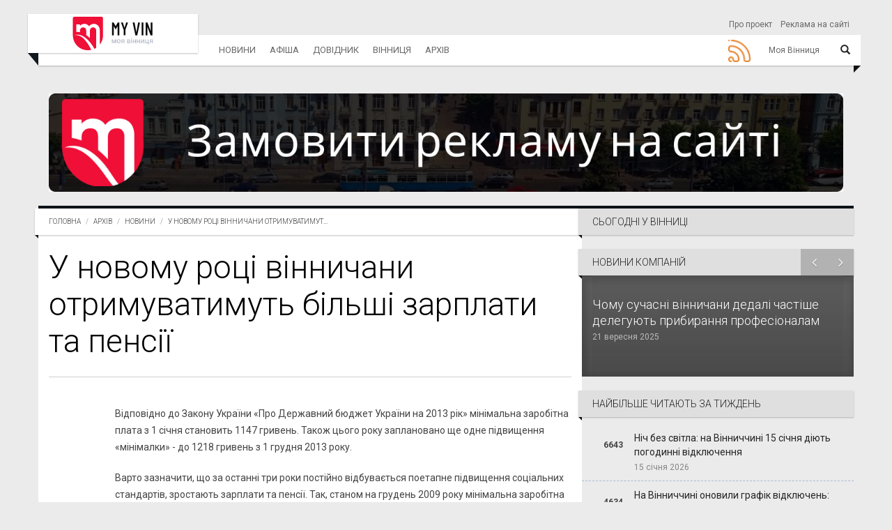

--- FILE ---
content_type: text/html; charset=utf-8
request_url: https://www.myvin.com.ua/ua/news/econom/18444.html
body_size: 6762
content:
<!DOCTYPE html>
<html>
<head>
<meta charset='utf-8'>
<meta content='IE=Edge,chrome=1' http-equiv='X-UA-Compatible'>
<meta content='width=device-width, initial-scale=1.0' name='viewport'>
<meta content='index, follow' name='robots'>
<meta content='224593365579076' property='fb:app_id'>
<title>У новому році вінничани отримуватимуть більші зарплати та пенсії</title>
<meta content='Відповідно до Закону України «Про Державний бюджет України на 2013 рік» мінімальна заробітна плата з 1 січня становить 1147 гривень. Також цього ро...' name='description'>
<meta content='Новини, Архів, Моя Вінниця' name='keywords'>
<meta content='o-RamB_MuzsxBY6BhoZAZQIkSCqSSoQoKIZgEHjLo38' name='google-site-verification'>
<meta property="og:type" content="website" />
<meta property="og:url" content="https://www.myvin.com.ua/ua/news/econom/18444.html" />
<meta property="og:title" content="" />
<meta property="og:description" content="" />
<meta property="og:image" content="https://www.myvin.com.ua/assets/myvin-89398b51efe870610af56821b76b64e0b7bf982f836b164ba966d8d993ae9297.jpg" />
<meta name="twitter:card" content="summary" />
<meta name="twitter:title" content="" />
<meta name="twitter:description" content="" />
<meta name="twitter:image" content="https://www.myvin.com.ua/assets/myvin-89398b51efe870610af56821b76b64e0b7bf982f836b164ba966d8d993ae9297.jpg" />
<meta name="yandex-verification" content="dbcce78f26e1bab2" />
<meta name="csrf-param" content="authenticity_token" />
<meta name="csrf-token" content="23untB80yH4uIx6q1vDT-jakh64g92EMoVKgzjWdUIBjFNXiUoPoObg2oMTyvGHHW0r6iR9skdPWksfMyTT69w" />
<link rel="icon" type="image/x-icon" href="/uploads/setting/img/46/favicon.ico" />
<script>
    (function(w,d,s,l,i){w[l]=w[l]||[];w[l].push({'gtm.start':
    new Date().getTime(),event:'gtm.js'});var f=d.getElementsByTagName(s)[0],
    j=d.createElement(s),dl=l!='dataLayer'?'&l='+l:'';j.async=true;j.src=
    'https://www.googletagmanager.com/gtm.js?id='+i+dl;f.parentNode.insertBefore(j,f);
    })(window,document,'script','dataLayer','GTM-MCL5S4P');
</script>
<script src="https://www.googletagmanager.com/gtag/js?id=G-Y8HV49GMKN" async="async"></script>
<script>
    window.dataLayer = window.dataLayer || [];
    function gtag(){dataLayer.push(arguments);}
    gtag('js', new Date());
  
    gtag('config', 'G-Y8HV49GMKN');
    (function(w,d,s,l,i){w[l]=w[l]||[];w[l].push({'gtm.start':
    new Date().getTime(),event:'gtm.js'});var f=d.getElementsByTagName(s)[0],
    j=d.createElement(s),dl=l!='dataLayer'?'&l='+l:'';j.async=true;j.src=
    'https://www.googletagmanager.com/gtm.js?id='+i+dl;f.parentNode.insertBefore(j,f);
    })(window,document,'script','dataLayer','GTM-MRCMPM5');
</script>
<!-- /= javascript_include_tag 'https://www.googletagmanager.com/gtag/js?id=UA-57265505-18', async: true -->
<!-- /:javascript -->
<!-- /  window.dataLayer = window.dataLayer || []; -->
<!-- /  function gtag(){dataLayer.push(arguments);} -->
<!-- /  gtag('js', new Date()); -->
<!-- / -->
<!-- /  gtag('config', 'UA-57265505-18'); -->
<link rel="stylesheet" href="https://fonts.googleapis.com/css?family=Roboto:100,300,400,500,700,900" />
<link rel="stylesheet" href="https://maxcdn.bootstrapcdn.com/font-awesome/4.7.0/css/font-awesome.min.css" />
<link rel="stylesheet" href="https://netdna.bootstrapcdn.com/bootstrap/3.0.0/css/bootstrap-glyphicons.css" />
<link rel="stylesheet" href="https://cdnjs.cloudflare.com/ajax/libs/prettyPhoto/3.1.6/css/prettyPhoto.min.css" />
<link rel="stylesheet" href="https://cdnjs.cloudflare.com/ajax/libs/animate.css/3.5.2/animate.min.css" />
<link rel="stylesheet" href="https://cdnjs.cloudflare.com/ajax/libs/slick-carousel/1.9.0/slick.min.css" />
<link rel="stylesheet" href="https://cdnjs.cloudflare.com/ajax/libs/fancybox/3.1.25/jquery.fancybox.min.css" />
<link rel="stylesheet" href="https://cdnjs.cloudflare.com/ajax/libs/bootstrap-datepicker/1.8.0/css/bootstrap-datepicker.min.css" />
<link rel="stylesheet" href="https://cdnjs.cloudflare.com/ajax/libs/select2/4.0.3/css/select2.min.css" />
<link rel="stylesheet" href="https://cdn.plyr.io/3.4.3/plyr.css" />
<link rel="stylesheet" href="/assets/application-71343fb51d469809172e3ad83876c0f26917004ffcb8c3dcc91eedd07350b699.css" />
<script src="https://code.jquery.com/jquery-2.0.3.js"></script>
<script src="https://code.jquery.com/ui/1.12.1/jquery-ui.min.js" crossorigin="anonymous" integrity="sha256-VazP97ZCwtekAsvgPBSUwPFKdrwD3unUfSGVYrahUqU="></script>
<script src="https://cdnjs.cloudflare.com/ajax/libs/twitter-bootstrap/3.0.0/js/bootstrap.min.js"></script>
<script src="https://cdnjs.cloudflare.com/ajax/libs/popper.js/1.11.0/umd/popper.min.js"></script>
<script src="https://cdnjs.cloudflare.com/ajax/libs/prettyPhoto/3.1.6/js/jquery.prettyPhoto.min.js"></script>
<script src="https://cdnjs.cloudflare.com/ajax/libs/slick-carousel/1.9.0/slick.min.js" async="async"></script>
<script src="https://cdnjs.cloudflare.com/ajax/libs/fancybox/3.1.25/jquery.fancybox.min.js" async="async"></script>
<script src="https://cdnjs.cloudflare.com/ajax/libs/bootstrap-datepicker/1.8.0/js/bootstrap-datepicker.min.js"></script>
<script src="https://cdnjs.cloudflare.com/ajax/libs/bootstrap-datepicker/1.8.0/locales/bootstrap-datepicker.uk.min.js"></script>
<script src="https://www.google.com/recaptcha/api.js" async="async"></script>
<script src="https://cdnjs.cloudflare.com/ajax/libs/select2/4.0.3/js/select2.full.js" async="async"></script>
<script src="https://cdnjs.cloudflare.com/ajax/libs/jquery.mask/1.14.10/jquery.mask.js" async="async"></script>
<script src="https://cdn.plyr.io/3.4.3/plyr.js" defer="defer"></script>
<script src="https://pagead2.googlesyndication.com/pagead/js/adsbygoogle.js" data-ad-client="ca-pub-2271455634062619"></script>
<script src="/assets/application-c38a6570b4beb882ad9e898938c77e6a794dad544b1a6f9282cbda54010bb836.js" defer="defer"></script>



</head>
<body class='roboto-fonts news_show'>
<a id="return-to-top" href="javascript:"><i class='icon-chevron-up'></i>
</a><noscript>
<iframe height='0' src='https://www.googletagmanager.com/ns.html?id=GTM-MRCMPM5' style='display:none;visibility:hidden' width='0'></iframe>
</noscript>
<style>
  .main-menu .nav.navbar-nav li.full-subnav-wrapper .subnav-wrapper {
    display: none; }
  .main-menu .header-navbar a.active {
    color: #000; }
  
  .nav-social-icon a img {
    width: 52px;
    height: 42px; }
</style>
<div class='main-menu'>
<nav class='header-navbar' id='header' role='navigation'>
<div class='header-navbar-inner container'>
<div class='navbar-brand' id='brand'>
<a class="logo" href="/"><img alt="Logo" src="/assets/logo-d5d1af1fe3bc23e83201f5fcaf131936b70608192bd7d344ae2e75677ae0a55b.svg" /></a>
</div>
<ul class='nav nav-pages hidden-xs'>
<li>
<a href="/about">Про проект</a>
</li>
<li>
<a href="/reklama">Реклама на сайті</a>
</li>
</ul>
<ul class='nav nav-icons'>
<li>
<a class='btn-icon' data-toggle='.header-navbar-inner' data-toggle-class='search-toggled-in' href='#'>
<span class='search-toggled-out-icon glyphicon glyphicon-search my-glyphicon'></span>
<span class='search-toggled-in-icon glyphicon glyphicon-remove my-glyphicon'></span>
</a>
</li>
</ul>
<div class='search-wrapper js-stoppropagation'>
<div class='search-wrapper-inner'>
<form action='/search' class='search-field' method='get'>
<input class='dfg' name='query' placeholder='Пошук...' type='text'>
<input name='other_sections' type='hidden' value='articles'>
<button class='btn-icon' id='serch-btn' type='submit'>
<span class='glyphicon glyphicon-search'></span>
</button>
</form>
</div>
</div>
<ul class='nav navbar-nav' id='top-navbar'>
<li class='nav-all pull-right full-subnav-wrapper' id='full-collaps'>
<a data-toggle="li" id="nav-id" href="#"><span class='text menu_title'>Моя Вінниця</span>
<span class='toggle glyphicon glyphicon-align-justify'></span>
</a><div class='row subnav-wrapper' id='collaps-div'>
<div class='col-md-2 col-sm-3'>
<strong class='subnav-header'>
<a href="/news/all">Новини</a>
</strong>
<ul class='subnav-full'>
<li>
<a href="/news/all">Стрічка новин</a>
</li>
<li>
<a href="/news/establishments">Новини компаній</a>
</li>
<li>
<a href="/news/popular_by_week">ТОП-новини тижня</a>
</li>
<li>
<a href="/news/popular_by_month">ТОП-новини місяця</a>
</li>
<li>
<a href="/tags">Теги</a>
</li>
</ul>
</div>
<div class='col-md-2 col-sm-3'>
<strong class='subnav-header'>
<a href="/poster">Афіша</a>
</strong>
<ul class='subnav-full'>
<li>
<a href="/poster/movies">Кіно</a>
</li>
<li>
<a href="/poster/theatres">Театр</a>
</li>
<li>
<a href="/poster/exhibitions">Виставки</a>
</li>
<li>
<a href="/poster/concerts">Концерти та фестивалі</a>
</li>
<li>
<a href="/poster/sports">Спортивні події</a>
</li>
<li>
<a href="/poster/forums">Конференції та форуми</a>
</li>
<li>
<a href="/poster/differents">Різне</a>
</li>
</ul>
</div>
<div class='col-md-2 col-sm-3'>
<strong class='subnav-header'>
<a href="/catalogs">Довідник</a>
</strong>
<ul class='subnav-full'>
<li>
<a href="https://www.myvin.com.ua/catalogs/544-oscorp-reklamna-ahentitsiia-vinnytsi">Рекламна агенція</a>
</li>
</ul>
</div>
<div class='col-md-2 col-sm-3'>
<strong class='subnav-header'>
<a href="#">Вінниця</a>
</strong>
<ul class='subnav-full'>
<li>
<a href="/fountains">Фонтани Вінниці</a>
</li>
<li>
<a href="/people">Люди Вінниці</a>
</li>
</ul>
</div>
<div class='col-md-2 col-sm-3'>
<strong class='subnav-header'>
<a href="#">Архів</a>
</strong>
<ul class='subnav-full'>
<li>
<a href="/archive">Щоденний архів</a>
</li>
</ul>
</div>
<div class='col-md-2 col-sm-3'>
<strong class='subnav-header'>
<a href="/">Проект</a>
</strong>
<ul class='subnav-full'>
<li>
<a href="/about">Про проект</a>
</li>
<li>
<a href="/reklama">Реклама на сайті</a>
</li>
</ul>
</div>
<div class='col-xs-12 nav-social-icon'>
<noindex>
<a rel="nofollow noopener noreferrer" target="_blank" href="/ua/news/rss"><img class="img-responsive" alt="Rss моя Вінниця" title="Rss моя Вінниця" src="/assets/icon-rss-eeb72446779cd735f0aed3c8942ffc7a18e728a99d2a1dbae9577a98fcc513cd.png" />
</a></noindex>

</div>
</div>
</li>
<li>
<a data-toggle="li" href="/news/all">Новини</a>
<div class='subnav-wrapper'>
<ul class='subnav'>
<li>
<a href="/news/all">Стрічка новин</a>
</li>
<li>
<a href="/news/establishments">Новини компаній</a>
</li>
<li>
<a href="/news/popular_by_week">ТОП-новини тижня</a>
</li>
<li>
<a href="/news/popular_by_month">ТОП-новини місяця</a>
</li>
<li>
<a href="/tags">Теги</a>
</li>
</ul>
</div>
</li>
<li>
<a data-toggle="li" href="/poster">Афіша</a>
<div class='subnav-wrapper'>
<ul class='subnav'>
<li>
<a href="/poster/movies">Кіно</a>
</li>
<li>
<a href="/poster/theatres">Театр</a>
</li>
<li>
<a href="/poster/exhibitions">Виставки</a>
</li>
<li>
<a href="/poster/concerts">Концерти та фестивалі</a>
</li>
<li>
<a href="/poster/sports">Спортивні події</a>
</li>
<li>
<a href="/poster/forums">Конференції та форуми</a>
</li>
<li>
<a href="/poster/differents">Різне</a>
</li>
</ul>
</div>
</li>
<li>
<a data-toggle="li" href="/catalogs">Довідник</a>
<div class='subnav-wrapper'>
<ul class='subnav'>
<li>
<a href="https://www.myvin.com.ua/catalogs/544-oscorp-reklamna-ahentitsiia-vinnytsi">Рекламна агенція</a>
</li>
</ul>
</div>
</li>
<li>
<a data-toggle="li" href="#">Вінниця</a>
<div class='subnav-wrapper'>
<ul class='subnav'>
<li>
<a href="/fountains">Фонтани Вінниці</a>
</li>
<li>
<a href="/people">Люди Вінниці</a>
</li>
</ul>
</div>
</li>
<li>
<a data-toggle="li" href="#">Архів</a>
<div class='subnav-wrapper'>
<ul class='subnav'>
<li>
<a href="/archive">Щоденний архів</a>
</li>
</ul>
</div>
</li>
<li class='pull-right'>
<div class='nav-social-icon'>
<noindex>
<a rel="nofollow noopener noreferrer" target="_blank" href="/ua/news/rss"><img class="img-responsive" alt="Rss моя Вінниця" title="Rss моя Вінниця" src="/assets/icon-rss-eeb72446779cd735f0aed3c8942ffc7a18e728a99d2a1dbae9577a98fcc513cd.png" />
</a></noindex>

</div>
</li>
</ul>
</div>
</nav>
</div>
<script>
  $("#nav-id").on('click', function(e){
    var toggle = $("#full-collaps").toggleClass('toggled-in');
    $("#collaps-div").toggle();
    return false
  });
</script>

<div class='container' id='main'>
<div class='section bloks-wrapper bg-secodary section-no-margin-bottom banner-home-full'>
<div class='bloks-inner'>
<div class='container-fluid'>
<div class='row'>
<div class='col-xs-12'>
<div class='bloks-size text-center'>
<style>
  .bloks-wrapper .bloks-inner .bloks-size img {
    max-height: 100%;
    max-width: 100%; }
  
  .bloks-wrapper .bloks-inner .bloks-size {
    max-height: 100%; }
  
  .ads-slider .img-slick-item {
    display: none; }
  
  .ads-slider .img-slick-item:first-child {
    display: inline-block; }
  
  .ads-slider.slick-initialized .img-slick-item {
    display: inline-block; }
  
  .img-slick-item > img {
    margin: auto; }
  
  .bloks-place iframe {
    min-height: 100px;
    width: 100%; }
    .bloks-place iframe body {
      background-color: transparent;
      text-align: center; }
</style>
<div class='bloks-place' data-link='https://www.myvin.com.ua/reklama' data-target='true' data-track='/bloks/67/click'>
<img class="img-responsive bloks-size" alt="sapsan" title="sapsan" src="/uploads/bloks/img/67/1dc87fb02a85e0f2bc722e0dcb5ae832.png" />
</div>

</div>
</div>
</div>
</div>
</div>
</div>





<div class='content section row' id='content'>
<div class='col-md-8 bg-base col-lg-8 col-xl-9'>
<div class='ribbon ribbon-highlight'>
<ol class='breadcrumb ribbon-inner'>
<li><a class="root-link" href="/">Головна</a></li>
<li><a class="root-link" href="/archive">Архів</a></li>
<li><a class="root-link" href="https://www.myvin.com.ua/archive/news">Новини</a></li>
<li class='not-link' title='У новому році вінничани отримуватимуть більші зарплати та пенсії'>
У новому році вінничани отримуватимут...
</li>
</ol>
</div>
<header class='page-header'>
<h1 class='page-title'>У новому році вінничани отримуватимуть більші зарплати та пенсії</h1>
</header>
<article class='entry style-single type-post' id='archiv-content'>
<div class='entry-content indented table-responsive'>
<p class='lead'><p>Відповідно до Закону України &laquo;Про Державний бюджет України на 2013 рік&raquo; мінімальна заробітна плата з 1 січня становить 1147 гривень. Також цього року заплановано ще одне підвищення &laquo;мінімалки&raquo; - до 1218 гривень з 1 грудня 2013 року.</p>
<p>Варто зазначити, що за останні три роки постійно відбувається поетапне підвищення соціальних стандартів, зростають зарплати та пенсії. Так, станом на грудень 2009 року мінімальна заробітна плата становила 744 грн., тобто <strong>за три останні роки &laquo;мінімалка&raquo; зросла більш як на 400 грн. </strong></p>
<p><strong>З 1 січня 2013 року в Україні підвищиться і розмір усіх видів пенсій. </strong>Таке збільшення передбачено Законом України &quot;Про Державний бюджет України на 2013 рік&quot;. <strong>З початку року прожитковий мінімум для осіб, які втратили працездатність, складатиме 894 грн</strong>. (Для прикладу, у грудні 2009 року мінімальна пенсія становила 573 грн.). Це, в свою чергу, впливає на перегляд розмірів низки соціальних виплат.</p>
<p>У зв&rsquo;язку зі зміною прожиткового мінімуму органами Пенсійного фонду проведено перерахунки складових пенсійних виплат, які визначаються від розміру прожиткового мінімуму. Це - мінімальний розмір пенсії, доплата за понаднормовий стаж, мінімальна пенсійна виплата, підвищення ветеранам війни, пенсії за особливі заслуги перед Україною та інші доплати і надбавки.</p></p>
<div class='video-attachment'>


</div>
</div>
</article>
<div class='entry-meta top-buffer indented-entity'>
<span class='entry-date'>
<time datetime='2013-07-04T23:26:34+00:00'>
03 січня 2013 - 13:31
</time>
</span>
</div>
<hr>
<aside class='widget post-tags'>
<i class='icon-tags'></i>
Теги:
<a href="/news/tag/vinnytska-oblast-48952479-6033-474a-a31b-9019da4081c9">Вінницька область</a>
<a href="/news/tag/pensii">пенсії</a>
<a href="/news/tag/vinnytsia">Вінниця</a>

</aside>
<hr>
<div class='row'>
<div class='col-sm-3'>
<span class='pull-left shared-count'>
<span>Переглядів:</span>
4105
</span>
</div>
<div class='col-sm-3 pull-right'>
<span class='pull-right shared-count'>
<span>Поширень: 0</span>
</span>
</div>
</div>
<hr>

</div>
<div class='sidebar col-md-4 col-lg-4 col-xl-3' id='aside-components'>
<div class='container-sidebar'>



<div class='widget-padding dynamic_widget' data-link='/poster/today?component_id=94' data-title='Сьогодні у Вінниці' id='dynamic_widget_3'>
<div class='spinner' id=''>
<p class='text-center'><i class="fa fa-fas fa-spinner fa-spin fa-3x"></i></p>
</div>

<h2 class='hidden'>Сьогодні у Вінниці</h2>
</div>
<div class='widget-padding dynamic_widget' data-link='/news/establishments_slider_sidebar?component_id=92' data-title='Новини Компаній' id='dynamic_widget_4'>
<div class='spinner' id=''>
<p class='text-center'><i class="fa fa-fas fa-spinner fa-spin fa-3x"></i></p>
</div>

<h2 class='hidden'>Новини Компаній</h2>
</div>
<div class='widget-padding dynamic_widget' data-link='/news/popular_sidebar?component_id=93' data-title='Найбільше читають за тиждень' id='dynamic_widget_5'>
<div class='spinner' id=''>
<p class='text-center'><i class="fa fa-fas fa-spinner fa-spin fa-3x"></i></p>
</div>

<h2 class='hidden'>Найбільше читають за тиждень</h2>
</div>
<div class='widget-padding dynamic_widget' data-link='/news/popular_month_sidebar?component_id=136' data-title='Найбільше читають за місяць' id='dynamic_widget_6'>
<div class='spinner' id=''>
<p class='text-center'><i class="fa fa-fas fa-spinner fa-spin fa-3x"></i></p>
</div>

<h2 class='hidden'>Найбільше читають за місяць</h2>
</div>
<div class='widget-padding dynamic_widget' data-link='/news/read_also_sidebar?component_id=137' data-title='Читайте також' id='dynamic_widget_7'>
<div class='spinner' id=''>
<p class='text-center'><i class="fa fa-fas fa-spinner fa-spin fa-3x"></i></p>
</div>

<h2 class='hidden'>Читайте також</h2>
</div>
</div>

</div>

</div>

<div class='section bloks-wrapper bg-secodary section-no-margin-bottom'>
<div class='bloks-inner'>
<div class='container-fluid'>
<div class='row'>
<div class='col-xs-12 col-sm-6'>
<div class='bloks-size text-center'>
</div>
</div>
<div class='col-xs-12 col-sm-6'>
<div class='bloks-size text-center'>
</div>
</div>
</div>
</div>
</div>
</div>

</div>
<style>
  .entry-content.indented.size-desc.text-size-mob {
    text-align: unset; }
</style>
<footer class='footer-area' id='footer'>
<div class='footer-top container'>
<div class='row'>
<div class='clearfix visible-xs'></div>
<div class='widget col-xs-12 col-sm-6 col-md-2'>
<a href="/news/all"><h4 class='widget-title'>Новини</h4>
</a><ul class='entries links'>
<li>
<a href="/news/all">Стрічка новин</a>
</li>
<li>
<a href="/news/establishments">Новини компаній</a>
</li>
<li>
<a href="/news/popular_by_week">ТОП-новини тижня</a>
</li>
<li>
<a href="/news/popular_by_month">ТОП-новини місяця</a>
</li>
<li>
<a href="/tags">Теги</a>
</li>
</ul>
</div>
<div class='clearfix visible-xs'></div>
<div class='widget col-xs-12 col-sm-6 col-md-4'>
<a href="/poster"><h4 class='widget-title'>Афіша</h4>
</a><ul class='entries links links-2-cols'>
<li>
<a href="/poster/movies">Кіно</a>
</li>
<li>
<a href="/poster/theatres">Театр</a>
</li>
<li>
<a href="/poster/exhibitions">Виставки</a>
</li>
<li>
<a href="/poster/concerts">Концерти та фестивалі</a>
</li>
<li>
<a href="/poster/sports">Спортивні події</a>
</li>
<li>
<a href="/poster/forums">Конференції та форуми</a>
</li>
<li>
<a href="/poster/differents">Різне</a>
</li>
</ul>
</div>
<div class='clearfix visible-xs'></div>
<div class='widget col-xs-12 col-sm-6 col-md-2'>
<a href="/catalogs"><h4 class='widget-title'>Довідник</h4>
</a><ul class='entries links'>
<li>
<a href="https://www.myvin.com.ua/catalogs/544-oscorp-reklamna-ahentitsiia-vinnytsi">Рекламна агенція</a>
</li>
</ul>
</div>
<div class='clearfix visible-xs'></div>
<div class='widget col-xs-12 col-sm-6 col-md-2'>
<a href="#"><h4 class='widget-title'>Вінниця</h4>
</a><ul class='entries links'>
<li>
<a href="/fountains">Фонтани Вінниці</a>
</li>
<li>
<a href="/people">Люди Вінниці</a>
</li>
</ul>
</div>
<div class='clearfix visible-xs'></div>
<div class='widget col-xs-12 col-sm-6 col-md-4'>
<a href="#"><h4 class='widget-title'>Архів</h4>
</a><ul class='entries links links-2-cols'>
<li>
<a href="/archive">Щоденний архів</a>
</li>
</ul>
</div>
<div class='clearfix visible-xs'></div>
<div class='widget col-xs-12 col-md-2'>
<h4 class='widget-title'>Проект</h4>
<ul class='entries links links'>
<li>
<a href="/about">Про проект</a>
</li>
<li>
<a href="/reklama">Реклама на сайті</a>
</li>
</ul>
</div>
</div>
</div>
</footer>

<script>
  $( document ).on( "ready", function() {
    var except_id = $('#aside-components').attr('data-except-id'),
        event_type = $('#aside-components').attr('data-event-type');
    var lazyStatic = $('#aside-components').find('.static_widget').map(function(index, value) {
      return new Loader({
        element: $(value),
        path: $(value).attr('data-link'),
        animation: 'bounceInRight',
        data: {
          title: $(value).attr('data-title'),
          except_id: except_id,
          event_type: event_type
        }
      });
    });
    var lazyDynamic = $('#aside-components').find('.dynamic_widget').map(function(index, value) {
      return new Loader({
        element: $(value),
        path: $(value).attr('data-link'),
        animation: 'bounceInRight',
        data: {
          title: $(value).attr('data-title'),
          except_id: except_id,
          event_type: event_type
        }
      });
    });
  
    $(document).scroll(function(){
      lazyDynamic.each(function(i, el) {
        if(el.isVisible()) {
          el.render();
        }
      });
      lazyStatic.each(function(i, el) {
        if(el.isVisible()) {
          el.render();
        }
      });
    });
  })
</script>

<script>
  var players = Array.from(document.querySelectorAll('.player')).map(p => new Plyr(p, {
    i18n: { speed: 'Швидкість',
        normal: 'Нормальна'
    },
    debug: false,
    autopause: true,
    displayDuration: true,
    volume: 1
  }));
  
  $( window ).on( "load", function() {
    $.ajaxSetup({
      headers: { 'X-CSRF-Token': $('meta[name="csrf-token"]').attr('content') }
    });
  
    $('[data-toggle="tooltip"]').tooltip();
    $(document).scroll();
  
    $(document).on('click', '.bloks-place', function(e){
      var el = $(this);
      $.ajax({
        url: el.attr('data-track'),
        type: 'post',
        cache: false
      });
      var attr = $(this).attr('data-link');
      if (typeof attr !== typeof undefined && attr != false) {
        if(el.attr('data-target') == 'true') {
          window.open(el.attr('data-link'),'_blank');
        } else {
          window.location.replace(el.attr('data-link'));
        }
      }
    });
    /*  
    const bodyHome = document.querySelector('.home_index');
    const bodyArticle = document.querySelector('.articles_show');
    
     if (bodyHome) {
       const grid = document.querySelectorAll('.padding-rewrite')[7];
       grid.insertAdjacentHTML('afterend', '<div id="MIXADV_8426" class="MIXADVERT_NET" style="display:inline-block; width:100%;"></div><script type="text/javascript" src="https://m.mixadvert.com/show/?id=8426" async><\/script>');
     };
     if (bodyArticle) {
       const span = $('.entry-content p:first');
       const grid = $('.widget+.widget:first');
       span.append('<div id="MIXADV_8426" class="MIXADVERT_NET"></div><script type="text/javascript" src="https://m.mixadvert.com/show/?id=8426" async><\/script>');
       grid.after('<div id="MIXADV_8427" class="MIXADVERT_NET"></div><script type="text/javascript" src="https://m.mixadvert.com/show/?id=8427" async><\/script>');
     };
    */
    if($('.ads-slider').length) {
      $('.ads-slider').slick({
        dots: false,
        arrows: false,
        infinite: true,
        slidesToShow: 1,
        slidesToScroll: 1,
        draggable: false,
        speed: 1500,
        fade: true,
        autoplay: true,
        autoplaySpeed: 1500,
        useCSS: true
      });
    }
  })
</script>
<script defer src="https://static.cloudflareinsights.com/beacon.min.js/vcd15cbe7772f49c399c6a5babf22c1241717689176015" integrity="sha512-ZpsOmlRQV6y907TI0dKBHq9Md29nnaEIPlkf84rnaERnq6zvWvPUqr2ft8M1aS28oN72PdrCzSjY4U6VaAw1EQ==" data-cf-beacon='{"version":"2024.11.0","token":"39131fa8beea4e8f82cbeea1f91b708e","r":1,"server_timing":{"name":{"cfCacheStatus":true,"cfEdge":true,"cfExtPri":true,"cfL4":true,"cfOrigin":true,"cfSpeedBrain":true},"location_startswith":null}}' crossorigin="anonymous"></script>
</body>
</html>


--- FILE ---
content_type: text/html; charset=utf-8
request_url: https://www.google.com/recaptcha/api2/aframe
body_size: -84
content:
<!DOCTYPE HTML><html><head><meta http-equiv="content-type" content="text/html; charset=UTF-8"></head><body><script nonce="yAJi8BV7HvRlZBvNcPN45Q">/** Anti-fraud and anti-abuse applications only. See google.com/recaptcha */ try{var clients={'sodar':'https://pagead2.googlesyndication.com/pagead/sodar?'};window.addEventListener("message",function(a){try{if(a.source===window.parent){var b=JSON.parse(a.data);var c=clients[b['id']];if(c){var d=document.createElement('img');d.src=c+b['params']+'&rc='+(localStorage.getItem("rc::a")?sessionStorage.getItem("rc::b"):"");window.document.body.appendChild(d);sessionStorage.setItem("rc::e",parseInt(sessionStorage.getItem("rc::e")||0)+1);localStorage.setItem("rc::h",'1768970853488');}}}catch(b){}});window.parent.postMessage("_grecaptcha_ready", "*");}catch(b){}</script></body></html>

--- FILE ---
content_type: text/javascript; charset=utf-8
request_url: https://www.myvin.com.ua/news/read_also_sidebar?component_id=137&container=dynamic_widget_7&title=%D0%A7%D0%B8%D1%82%D0%B0%D0%B9%D1%82%D0%B5+%D1%82%D0%B0%D0%BA%D0%BE%D0%B6&_=1768970851252
body_size: 815
content:
$('#' + "dynamic_widget_7").html("<aside class=\'widget\'>\n<a class=\"sidebar-link\" href=\"/news/other\"><h2 class=\'widget-title ribbon\'>\n<span>Читайте також<\/span>\n<\/h2>\n<\/a><div class=\'entries row\'>\n<article class=\'type-post style-media-list media col-sm-6 col-md-12 style-recent-list\'>\n<div class=\'col-xs-2\'>\n<div class=\'row counter-seen\'>\n72\n<\/div>\n<\/div>\n<div class=\'col-xs-10\'>\n<div class=\'row\'>\n<h3 class=\'entry-title\'>\n<a href=\"/news/45295-lechenye-bolezny-krona-metody-podkhody-rekomendatsyy\">Лечение болезни Крона: методы, подходы, рекомендации<\/a>\n<\/h3>\n<div class=\'entry-meta\'>\n<span class=\'entry-date\'>\n<time datetime=\'{2026-01-20 21:47:00 +0200}\'>20 січня 2026<\/time>\n<\/span>\n<\/div>\n<\/div>\n<\/div>\n<\/article>\n<article class=\'type-post style-media-list media col-sm-6 col-md-12 style-recent-list\'>\n<div class=\'col-xs-2\'>\n<div class=\'row counter-seen\'>\n83\n<\/div>\n<\/div>\n<div class=\'col-xs-10\'>\n<div class=\'row\'>\n<h3 class=\'entry-title\'>\n<a href=\"/news/45289-upakovka-pod-styl-mynymalyzm-liuks-eko-koreiskaia-upakovka\">Упаковка под стиль: минимализм, люкс, эко, корейская упаковка<\/a>\n<\/h3>\n<div class=\'entry-meta\'>\n<span class=\'entry-date\'>\n<time datetime=\'{2026-01-20 19:15:00 +0200}\'>20 січня 2026<\/time>\n<\/span>\n<\/div>\n<\/div>\n<\/div>\n<\/article>\n<article class=\'type-post style-media-list media col-sm-6 col-md-12 style-recent-list\'>\n<div class=\'col-xs-2\'>\n<div class=\'row counter-seen\'>\n91\n<\/div>\n<\/div>\n<div class=\'col-xs-10\'>\n<div class=\'row\'>\n<h3 class=\'entry-title\'>\n<a href=\"/news/45288-smart-chasy-dlia-aktyvnoi-zhyzny-y-povsednevnykh-zadach\">Смарт-часы для активной жизни и повседневных задач<\/a>\n<\/h3>\n<div class=\'entry-meta\'>\n<span class=\'entry-date\'>\n<time datetime=\'{2026-01-20 19:08:00 +0200}\'>20 січня 2026<\/time>\n<\/span>\n<\/div>\n<\/div>\n<\/div>\n<\/article>\n<article class=\'type-post style-media-list media col-sm-6 col-md-12 style-recent-list\'>\n<div class=\'col-xs-2\'>\n<div class=\'row counter-seen\'>\n94\n<\/div>\n<\/div>\n<div class=\'col-xs-10\'>\n<div class=\'row\'>\n<h3 class=\'entry-title\'>\n<a href=\"/news/45275-mtl-i-rdl-u-pod-systemakh-shcho-tse-oznachaie-i-iak-obraty-pravylno\">MTL і RDL у POD-системах: що це означає і як обрати правильно<\/a>\n<\/h3>\n<div class=\'entry-meta\'>\n<span class=\'entry-date\'>\n<time datetime=\'{2026-01-20 11:45:00 +0200}\'>20 січня 2026<\/time>\n<\/span>\n<\/div>\n<\/div>\n<\/div>\n<\/article>\n<article class=\'type-post style-media-list media col-sm-6 col-md-12 style-recent-list\'>\n<div class=\'col-xs-2\'>\n<div class=\'row counter-seen\'>\n90\n<\/div>\n<\/div>\n<div class=\'col-xs-10\'>\n<div class=\'row\'>\n<h3 class=\'entry-title\'>\n<a href=\"/news/45260-ne-mohu-dyshat-nosom-nochiu-top-5-samykh-rasprostranennykh-prychyn\">&quot;Не могу дышать носом ночью&quot;: топ-5 самых распространенных причин<\/a>\n<\/h3>\n<div class=\'entry-meta\'>\n<span class=\'entry-date\'>\n<time datetime=\'{2026-01-19 17:12:00 +0200}\'>19 січня 2026<\/time>\n<\/span>\n<\/div>\n<\/div>\n<\/div>\n<\/article>\n\n<\/div>\n<\/aside>\n");


--- FILE ---
content_type: text/javascript; charset=utf-8
request_url: https://www.myvin.com.ua/news/popular_month_sidebar?component_id=136&container=dynamic_widget_6&title=%D0%9D%D0%B0%D0%B9%D0%B1%D1%96%D0%BB%D1%8C%D1%88%D0%B5+%D1%87%D0%B8%D1%82%D0%B0%D1%8E%D1%82%D1%8C+%D0%B7%D0%B0+%D0%BC%D1%96%D1%81%D1%8F%D1%86%D1%8C&_=1768970851251
body_size: 1127
content:
$('#' + "dynamic_widget_6").html("<aside class=\'widget\'>\n<h2 class=\'widget-title ribbon\'>\n<span>Найбільше читають за місяць<\/span>\n<\/h2>\n<div class=\'entries row\'>\n<article class=\'type-post style-media-list media col-sm-6 col-md-12 style-recent-list\'>\n<div class=\'col-xs-2\'>\n<div class=\'row counter-seen\'>\n15830\n<\/div>\n<\/div>\n<div class=\'col-xs-10\'>\n<div class=\'row\'>\n<h3 class=\'entry-title\'>\n<a href=\"/news/44948-den-kumiv-i-omeliana-zymovoho-tradytsii-prykmety-ta-shchyri-pryvitannia\">День кумів і Омеляна зимового: традиції, прикмети та щирі привітання<\/a>\n<\/h3>\n<div class=\'entry-meta\'>\n<span class=\'entry-date\'>\n<time datetime=\'{2026-01-08 06:00:00 +0200}\'>08 січня 2026<\/time>\n<\/span>\n<\/div>\n<\/div>\n<\/div>\n<\/article>\n<article class=\'type-post style-media-list media col-sm-6 col-md-12 style-recent-list\'>\n<div class=\'col-xs-2\'>\n<div class=\'row counter-seen\'>\n13891\n<\/div>\n<\/div>\n<div class=\'col-xs-10\'>\n<div class=\'row\'>\n<h3 class=\'entry-title\'>\n<a href=\"/news/44989-chym-obrobyty-pidoshvu-zymovoho-vzuttia-shchob-vono-ne-kovzalo-na-ozheledytsi-ta-snihu\">Чим обробити підошву зимового взуття, щоб воно не ковзало на ожеледиці та снігу<\/a>\n<\/h3>\n<div class=\'entry-meta\'>\n<span class=\'entry-date\'>\n<time datetime=\'{2026-01-10 17:00:00 +0200}\'>10 січня 2026<\/time>\n<\/span>\n<\/div>\n<\/div>\n<\/div>\n<\/article>\n<article class=\'type-post style-media-list media col-sm-6 col-md-12 style-recent-list\'>\n<div class=\'col-xs-2\'>\n<div class=\'row counter-seen\'>\n10579\n<\/div>\n<\/div>\n<div class=\'col-xs-10\'>\n<div class=\'row\'>\n<h3 class=\'entry-title\'>\n<a href=\"/news/44883-sviato-shcho-ochyshchuie-pryvitannia-z-vodokhreshchem-u-prozi-virshakh-ta-kartynkakh\">Свято, що очищує: привітання з Водохрещем у прозі, віршах та картинках<\/a>\n<\/h3>\n<div class=\'entry-meta\'>\n<span class=\'entry-date\'>\n<time datetime=\'{2026-01-06 06:00:00 +0200}\'>06 січня 2026<\/time>\n<\/span>\n<\/div>\n<\/div>\n<\/div>\n<\/article>\n<article class=\'type-post style-media-list media col-sm-6 col-md-12 style-recent-list\'>\n<div class=\'col-xs-2\'>\n<div class=\'row counter-seen\'>\n10120\n<\/div>\n<\/div>\n<div class=\'col-xs-10\'>\n<div class=\'row\'>\n<h3 class=\'entry-title\'>\n<a href=\"/news/44905-tsyklon-i-arktychnyi-kholod-na-vinnychchyni-prohnozuiut-sylnyi-snih-i-moroz-do-23\">Циклон і арктичний холод: на Вінниччині прогнозують сильний сніг і мороз до –23°<\/a>\n<\/h3>\n<div class=\'entry-meta\'>\n<span class=\'entry-date\'>\n<time datetime=\'{2026-01-06 18:00:00 +0200}\'>06 січня 2026<\/time>\n<\/span>\n<\/div>\n<\/div>\n<\/div>\n<\/article>\n<article class=\'type-post style-media-list media col-sm-6 col-md-12 style-recent-list\'>\n<div class=\'col-xs-2\'>\n<div class=\'row counter-seen\'>\n7160\n<\/div>\n<\/div>\n<div class=\'col-xs-10\'>\n<div class=\'row\'>\n<h3 class=\'entry-title\'>\n<a href=\"/news/44601-istorychna-zmina-iake-novovvedennia-chekaie-ukraintsiv-u-sichni-2026-roku\">Історична зміна: яке нововведення чекає українців у січні 2026 року<\/a>\n<\/h3>\n<div class=\'entry-meta\'>\n<span class=\'entry-date\'>\n<time datetime=\'{2025-12-25 13:00:00 +0200}\'>25 грудня 2025<\/time>\n<\/span>\n<\/div>\n<\/div>\n<\/div>\n<\/article>\n\n\n<\/div>\n<\/aside>\n");


--- FILE ---
content_type: text/javascript; charset=utf-8
request_url: https://www.myvin.com.ua/news/popular_sidebar?component_id=93&container=dynamic_widget_5&title=%D0%9D%D0%B0%D0%B9%D0%B1%D1%96%D0%BB%D1%8C%D1%88%D0%B5+%D1%87%D0%B8%D1%82%D0%B0%D1%8E%D1%82%D1%8C+%D0%B7%D0%B0+%D1%82%D0%B8%D0%B6%D0%B4%D0%B5%D0%BD%D1%8C&_=1768970851250
body_size: 942
content:
$('#' + "dynamic_widget_5").html("<aside class=\'widget\'>\n<h2 class=\'widget-title ribbon\'>\n<span>Найбільше читають за тиждень<\/span>\n<\/h2>\n<div class=\'entries row\'>\n<article class=\'type-post style-media-list media col-sm-6 col-md-12 style-recent-list\'>\n<div class=\'col-xs-2\'>\n<div class=\'row counter-seen\'>\n6643\n<\/div>\n<\/div>\n<div class=\'col-xs-10\'>\n<div class=\'row\'>\n<h3 class=\'entry-title\'>\n<a href=\"/news/45151-nich-bez-svitla-na-vinnychchyni-15-sichnia-diiut-pohodynni-vidkliuchennia\">Ніч без світла: на Вінниччині 15 січня діють погодинні відключення<\/a>\n<\/h3>\n<div class=\'entry-meta\'>\n<span class=\'entry-date\'>\n<time datetime=\'{2026-01-15 07:30:00 +0200}\'>15 січня 2026<\/time>\n<\/span>\n<\/div>\n<\/div>\n<\/div>\n<\/article>\n<article class=\'type-post style-media-list media col-sm-6 col-md-12 style-recent-list\'>\n<div class=\'col-xs-2\'>\n<div class=\'row counter-seen\'>\n4634\n<\/div>\n<\/div>\n<div class=\'col-xs-10\'>\n<div class=\'row\'>\n<h3 class=\'entry-title\'>\n<a href=\"/news/45242-na-vinnychchyni-onovyly-hrafik-vidkliuchen-shcho-varto-znaty-19-sichnia\">На Вінниччині оновили графік відключень: що варто знати 19 січня<\/a>\n<\/h3>\n<div class=\'entry-meta\'>\n<span class=\'entry-date\'>\n<time datetime=\'{2026-01-19 07:30:00 +0200}\'>19 січня 2026<\/time>\n<\/span>\n<\/div>\n<\/div>\n<\/div>\n<\/article>\n<article class=\'type-post style-media-list media col-sm-6 col-md-12 style-recent-list\'>\n<div class=\'col-xs-2\'>\n<div class=\'row counter-seen\'>\n3161\n<\/div>\n<\/div>\n<div class=\'col-xs-10\'>\n<div class=\'row\'>\n<h3 class=\'entry-title\'>\n<a href=\"/news/45211-znestrumlennia-protiahom-doby-vinnytsiaoblenerho-povidomylo-pro-hpv-17-sichnia\">Знеструмлення протягом доби: «Вінницяобленерго» повідомило про ГПВ 17 січня<\/a>\n<\/h3>\n<div class=\'entry-meta\'>\n<span class=\'entry-date\'>\n<time datetime=\'{2026-01-17 08:00:00 +0200}\'>17 січня 2026<\/time>\n<\/span>\n<\/div>\n<\/div>\n<\/div>\n<\/article>\n<article class=\'type-post style-media-list media col-sm-6 col-md-12 style-recent-list\'>\n<div class=\'col-xs-2\'>\n<div class=\'row counter-seen\'>\n2019\n<\/div>\n<\/div>\n<div class=\'col-xs-10\'>\n<div class=\'row\'>\n<h3 class=\'entry-title\'>\n<a href=\"/news/45207-perepady-napruhy-i-avarii-pislia-vmykannia-svitla-vinnychan-zaklykaiut-ne-perevantazhuvaty-merezhi\">Перепади напруги й аварії після вмикання світла: вінничан закликають не перевантажувати мережі<\/a>\n<\/h3>\n<div class=\'entry-meta\'>\n<span class=\'entry-date\'>\n<time datetime=\'{2026-01-16 20:30:00 +0200}\'>16 січня 2026<\/time>\n<\/span>\n<\/div>\n<\/div>\n<\/div>\n<\/article>\n<article class=\'type-post style-media-list media col-sm-6 col-md-12 style-recent-list\'>\n<div class=\'col-xs-2\'>\n<div class=\'row counter-seen\'>\n1788\n<\/div>\n<\/div>\n<div class=\'col-xs-10\'>\n<div class=\'row\'>\n<h3 class=\'entry-title\'>\n<a href=\"/news/45270-vluchannia-na-vinnychchyni-ta-udary-po-mistakh-naslidky-nichnoi-ataky-rf-i-poperedzhennia-ukrenerho\">Влучання на Вінниччині та удари по містах: наслідки нічної атаки рф і попередження «Укренерго»<\/a>\n<\/h3>\n<div class=\'entry-meta\'>\n<span class=\'entry-date\'>\n<time datetime=\'{2026-01-20 09:20:00 +0200}\'>20 січня 2026<\/time>\n<\/span>\n<\/div>\n<\/div>\n<\/div>\n<\/article>\n\n\n<\/div>\n<\/aside>\n");
